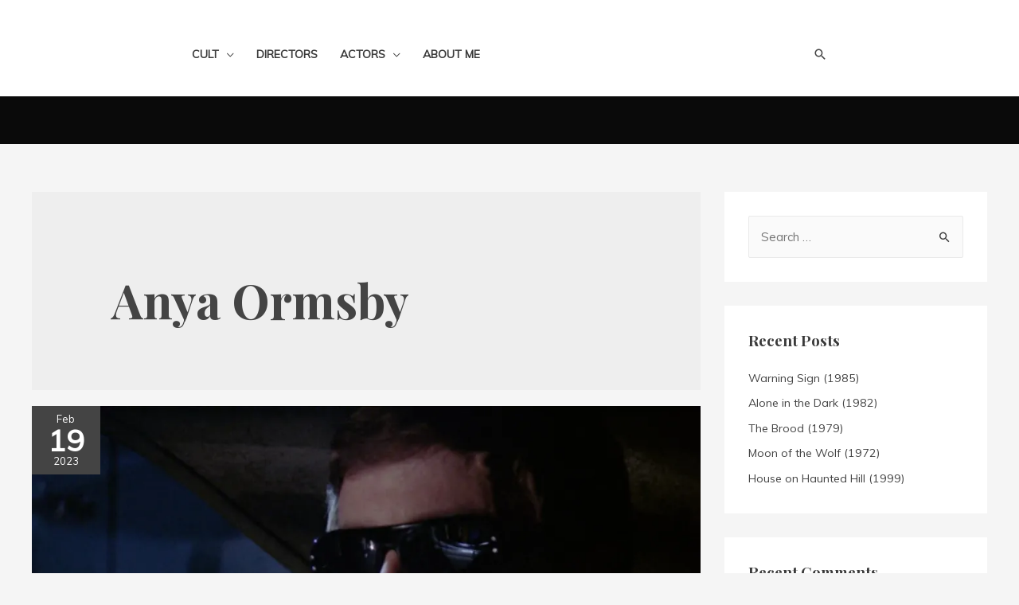

--- FILE ---
content_type: text/css
request_url: https://www.oddurbt.com/wp-content/uploads/elementor/css/post-2201.css?ver=1630522778
body_size: 60
content:
.elementor-2201 .elementor-element.elementor-element-5aa8c59{--grid-template-columns:repeat(0, auto);--grid-column-gap:5px;--grid-row-gap:0px;}.elementor-2201 .elementor-element.elementor-element-5aa8c59 .elementor-widget-container{text-align:center;}